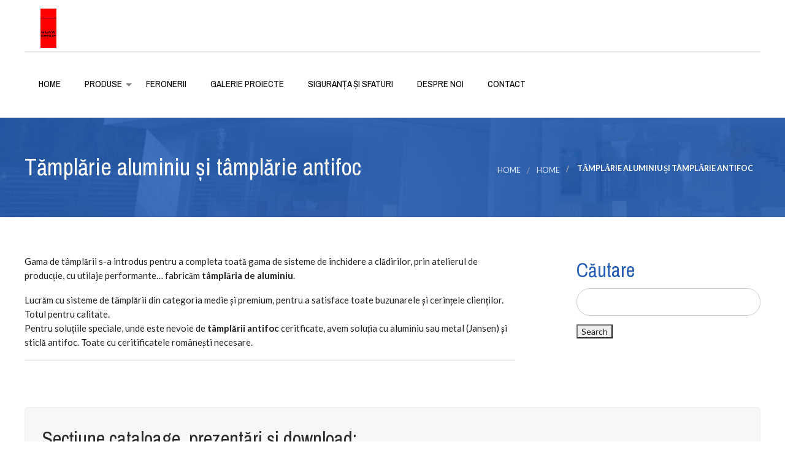

--- FILE ---
content_type: text/html; charset=UTF-8
request_url: https://www.glawgroup.com/homepage/usi-lemn-metal-antifoc-tamplarie-aluminiu/tamplarie-aluminiu-si-tamplarie-antifoc/
body_size: 10528
content:
<!doctype html>

<!--[if IE 9]>
<html class="lt-ie10" lang="en"> <![endif]-->

<html class="no-js"  lang="en-US" >

<head>

  <meta charset="UTF-8">

  <meta name="viewport" content="width=device-width, initial-scale=1.0"/>

  
  <title>Tămplărie aluminiu și tâmplărie antifoc &#8211; GlawGroup.com</title>
<meta name='robots' content='max-image-preview:large' />
<link rel='dns-prefetch' href='//maps.googleapis.com' />
<link rel='dns-prefetch' href='//fonts.googleapis.com' />
<link rel='dns-prefetch' href='//s.w.org' />
<link rel="alternate" type="application/rss+xml" title="GlawGroup.com &raquo; Feed" href="https://www.glawgroup.com/feed/" />
<link rel="alternate" type="application/rss+xml" title="GlawGroup.com &raquo; Comments Feed" href="https://www.glawgroup.com/comments/feed/" />
<script type="text/javascript">
window._wpemojiSettings = {"baseUrl":"https:\/\/s.w.org\/images\/core\/emoji\/13.1.0\/72x72\/","ext":".png","svgUrl":"https:\/\/s.w.org\/images\/core\/emoji\/13.1.0\/svg\/","svgExt":".svg","source":{"concatemoji":"https:\/\/www.glawgroup.com\/wp-includes\/js\/wp-emoji-release.min.js?ver=5.9.12"}};
/*! This file is auto-generated */
!function(e,a,t){var n,r,o,i=a.createElement("canvas"),p=i.getContext&&i.getContext("2d");function s(e,t){var a=String.fromCharCode;p.clearRect(0,0,i.width,i.height),p.fillText(a.apply(this,e),0,0);e=i.toDataURL();return p.clearRect(0,0,i.width,i.height),p.fillText(a.apply(this,t),0,0),e===i.toDataURL()}function c(e){var t=a.createElement("script");t.src=e,t.defer=t.type="text/javascript",a.getElementsByTagName("head")[0].appendChild(t)}for(o=Array("flag","emoji"),t.supports={everything:!0,everythingExceptFlag:!0},r=0;r<o.length;r++)t.supports[o[r]]=function(e){if(!p||!p.fillText)return!1;switch(p.textBaseline="top",p.font="600 32px Arial",e){case"flag":return s([127987,65039,8205,9895,65039],[127987,65039,8203,9895,65039])?!1:!s([55356,56826,55356,56819],[55356,56826,8203,55356,56819])&&!s([55356,57332,56128,56423,56128,56418,56128,56421,56128,56430,56128,56423,56128,56447],[55356,57332,8203,56128,56423,8203,56128,56418,8203,56128,56421,8203,56128,56430,8203,56128,56423,8203,56128,56447]);case"emoji":return!s([10084,65039,8205,55357,56613],[10084,65039,8203,55357,56613])}return!1}(o[r]),t.supports.everything=t.supports.everything&&t.supports[o[r]],"flag"!==o[r]&&(t.supports.everythingExceptFlag=t.supports.everythingExceptFlag&&t.supports[o[r]]);t.supports.everythingExceptFlag=t.supports.everythingExceptFlag&&!t.supports.flag,t.DOMReady=!1,t.readyCallback=function(){t.DOMReady=!0},t.supports.everything||(n=function(){t.readyCallback()},a.addEventListener?(a.addEventListener("DOMContentLoaded",n,!1),e.addEventListener("load",n,!1)):(e.attachEvent("onload",n),a.attachEvent("onreadystatechange",function(){"complete"===a.readyState&&t.readyCallback()})),(n=t.source||{}).concatemoji?c(n.concatemoji):n.wpemoji&&n.twemoji&&(c(n.twemoji),c(n.wpemoji)))}(window,document,window._wpemojiSettings);
</script>
<style type="text/css">
img.wp-smiley,
img.emoji {
	display: inline !important;
	border: none !important;
	box-shadow: none !important;
	height: 1em !important;
	width: 1em !important;
	margin: 0 0.07em !important;
	vertical-align: -0.1em !important;
	background: none !important;
	padding: 0 !important;
}
</style>
	<link rel='stylesheet' id='wp-block-library-css'  href='https://www.glawgroup.com/wp-includes/css/dist/block-library/style.min.css?ver=5.9.12' type='text/css' media='all' />
<style id='global-styles-inline-css' type='text/css'>
body{--wp--preset--color--black: #000000;--wp--preset--color--cyan-bluish-gray: #abb8c3;--wp--preset--color--white: #ffffff;--wp--preset--color--pale-pink: #f78da7;--wp--preset--color--vivid-red: #cf2e2e;--wp--preset--color--luminous-vivid-orange: #ff6900;--wp--preset--color--luminous-vivid-amber: #fcb900;--wp--preset--color--light-green-cyan: #7bdcb5;--wp--preset--color--vivid-green-cyan: #00d084;--wp--preset--color--pale-cyan-blue: #8ed1fc;--wp--preset--color--vivid-cyan-blue: #0693e3;--wp--preset--color--vivid-purple: #9b51e0;--wp--preset--gradient--vivid-cyan-blue-to-vivid-purple: linear-gradient(135deg,rgba(6,147,227,1) 0%,rgb(155,81,224) 100%);--wp--preset--gradient--light-green-cyan-to-vivid-green-cyan: linear-gradient(135deg,rgb(122,220,180) 0%,rgb(0,208,130) 100%);--wp--preset--gradient--luminous-vivid-amber-to-luminous-vivid-orange: linear-gradient(135deg,rgba(252,185,0,1) 0%,rgba(255,105,0,1) 100%);--wp--preset--gradient--luminous-vivid-orange-to-vivid-red: linear-gradient(135deg,rgba(255,105,0,1) 0%,rgb(207,46,46) 100%);--wp--preset--gradient--very-light-gray-to-cyan-bluish-gray: linear-gradient(135deg,rgb(238,238,238) 0%,rgb(169,184,195) 100%);--wp--preset--gradient--cool-to-warm-spectrum: linear-gradient(135deg,rgb(74,234,220) 0%,rgb(151,120,209) 20%,rgb(207,42,186) 40%,rgb(238,44,130) 60%,rgb(251,105,98) 80%,rgb(254,248,76) 100%);--wp--preset--gradient--blush-light-purple: linear-gradient(135deg,rgb(255,206,236) 0%,rgb(152,150,240) 100%);--wp--preset--gradient--blush-bordeaux: linear-gradient(135deg,rgb(254,205,165) 0%,rgb(254,45,45) 50%,rgb(107,0,62) 100%);--wp--preset--gradient--luminous-dusk: linear-gradient(135deg,rgb(255,203,112) 0%,rgb(199,81,192) 50%,rgb(65,88,208) 100%);--wp--preset--gradient--pale-ocean: linear-gradient(135deg,rgb(255,245,203) 0%,rgb(182,227,212) 50%,rgb(51,167,181) 100%);--wp--preset--gradient--electric-grass: linear-gradient(135deg,rgb(202,248,128) 0%,rgb(113,206,126) 100%);--wp--preset--gradient--midnight: linear-gradient(135deg,rgb(2,3,129) 0%,rgb(40,116,252) 100%);--wp--preset--duotone--dark-grayscale: url('#wp-duotone-dark-grayscale');--wp--preset--duotone--grayscale: url('#wp-duotone-grayscale');--wp--preset--duotone--purple-yellow: url('#wp-duotone-purple-yellow');--wp--preset--duotone--blue-red: url('#wp-duotone-blue-red');--wp--preset--duotone--midnight: url('#wp-duotone-midnight');--wp--preset--duotone--magenta-yellow: url('#wp-duotone-magenta-yellow');--wp--preset--duotone--purple-green: url('#wp-duotone-purple-green');--wp--preset--duotone--blue-orange: url('#wp-duotone-blue-orange');--wp--preset--font-size--small: 13px;--wp--preset--font-size--medium: 20px;--wp--preset--font-size--large: 36px;--wp--preset--font-size--x-large: 42px;}.has-black-color{color: var(--wp--preset--color--black) !important;}.has-cyan-bluish-gray-color{color: var(--wp--preset--color--cyan-bluish-gray) !important;}.has-white-color{color: var(--wp--preset--color--white) !important;}.has-pale-pink-color{color: var(--wp--preset--color--pale-pink) !important;}.has-vivid-red-color{color: var(--wp--preset--color--vivid-red) !important;}.has-luminous-vivid-orange-color{color: var(--wp--preset--color--luminous-vivid-orange) !important;}.has-luminous-vivid-amber-color{color: var(--wp--preset--color--luminous-vivid-amber) !important;}.has-light-green-cyan-color{color: var(--wp--preset--color--light-green-cyan) !important;}.has-vivid-green-cyan-color{color: var(--wp--preset--color--vivid-green-cyan) !important;}.has-pale-cyan-blue-color{color: var(--wp--preset--color--pale-cyan-blue) !important;}.has-vivid-cyan-blue-color{color: var(--wp--preset--color--vivid-cyan-blue) !important;}.has-vivid-purple-color{color: var(--wp--preset--color--vivid-purple) !important;}.has-black-background-color{background-color: var(--wp--preset--color--black) !important;}.has-cyan-bluish-gray-background-color{background-color: var(--wp--preset--color--cyan-bluish-gray) !important;}.has-white-background-color{background-color: var(--wp--preset--color--white) !important;}.has-pale-pink-background-color{background-color: var(--wp--preset--color--pale-pink) !important;}.has-vivid-red-background-color{background-color: var(--wp--preset--color--vivid-red) !important;}.has-luminous-vivid-orange-background-color{background-color: var(--wp--preset--color--luminous-vivid-orange) !important;}.has-luminous-vivid-amber-background-color{background-color: var(--wp--preset--color--luminous-vivid-amber) !important;}.has-light-green-cyan-background-color{background-color: var(--wp--preset--color--light-green-cyan) !important;}.has-vivid-green-cyan-background-color{background-color: var(--wp--preset--color--vivid-green-cyan) !important;}.has-pale-cyan-blue-background-color{background-color: var(--wp--preset--color--pale-cyan-blue) !important;}.has-vivid-cyan-blue-background-color{background-color: var(--wp--preset--color--vivid-cyan-blue) !important;}.has-vivid-purple-background-color{background-color: var(--wp--preset--color--vivid-purple) !important;}.has-black-border-color{border-color: var(--wp--preset--color--black) !important;}.has-cyan-bluish-gray-border-color{border-color: var(--wp--preset--color--cyan-bluish-gray) !important;}.has-white-border-color{border-color: var(--wp--preset--color--white) !important;}.has-pale-pink-border-color{border-color: var(--wp--preset--color--pale-pink) !important;}.has-vivid-red-border-color{border-color: var(--wp--preset--color--vivid-red) !important;}.has-luminous-vivid-orange-border-color{border-color: var(--wp--preset--color--luminous-vivid-orange) !important;}.has-luminous-vivid-amber-border-color{border-color: var(--wp--preset--color--luminous-vivid-amber) !important;}.has-light-green-cyan-border-color{border-color: var(--wp--preset--color--light-green-cyan) !important;}.has-vivid-green-cyan-border-color{border-color: var(--wp--preset--color--vivid-green-cyan) !important;}.has-pale-cyan-blue-border-color{border-color: var(--wp--preset--color--pale-cyan-blue) !important;}.has-vivid-cyan-blue-border-color{border-color: var(--wp--preset--color--vivid-cyan-blue) !important;}.has-vivid-purple-border-color{border-color: var(--wp--preset--color--vivid-purple) !important;}.has-vivid-cyan-blue-to-vivid-purple-gradient-background{background: var(--wp--preset--gradient--vivid-cyan-blue-to-vivid-purple) !important;}.has-light-green-cyan-to-vivid-green-cyan-gradient-background{background: var(--wp--preset--gradient--light-green-cyan-to-vivid-green-cyan) !important;}.has-luminous-vivid-amber-to-luminous-vivid-orange-gradient-background{background: var(--wp--preset--gradient--luminous-vivid-amber-to-luminous-vivid-orange) !important;}.has-luminous-vivid-orange-to-vivid-red-gradient-background{background: var(--wp--preset--gradient--luminous-vivid-orange-to-vivid-red) !important;}.has-very-light-gray-to-cyan-bluish-gray-gradient-background{background: var(--wp--preset--gradient--very-light-gray-to-cyan-bluish-gray) !important;}.has-cool-to-warm-spectrum-gradient-background{background: var(--wp--preset--gradient--cool-to-warm-spectrum) !important;}.has-blush-light-purple-gradient-background{background: var(--wp--preset--gradient--blush-light-purple) !important;}.has-blush-bordeaux-gradient-background{background: var(--wp--preset--gradient--blush-bordeaux) !important;}.has-luminous-dusk-gradient-background{background: var(--wp--preset--gradient--luminous-dusk) !important;}.has-pale-ocean-gradient-background{background: var(--wp--preset--gradient--pale-ocean) !important;}.has-electric-grass-gradient-background{background: var(--wp--preset--gradient--electric-grass) !important;}.has-midnight-gradient-background{background: var(--wp--preset--gradient--midnight) !important;}.has-small-font-size{font-size: var(--wp--preset--font-size--small) !important;}.has-medium-font-size{font-size: var(--wp--preset--font-size--medium) !important;}.has-large-font-size{font-size: var(--wp--preset--font-size--large) !important;}.has-x-large-font-size{font-size: var(--wp--preset--font-size--x-large) !important;}
</style>
<link rel='stylesheet' id='contact-form-7-css'  href='https://www.glawgroup.com/wp-content/plugins/contact-form-7/includes/css/styles.css?ver=5.5.6' type='text/css' media='all' />
<link rel='stylesheet' id='rs-plugin-settings-css'  href='https://www.glawgroup.com/wp-content/plugins/revslider/public/assets/css/settings.css?ver=5.4.3' type='text/css' media='all' />
<style id='rs-plugin-settings-inline-css' type='text/css'>
#rs-demo-id {}
</style>
<link rel='stylesheet' id='doors_body_google_fonts-css'  href='https://fonts.googleapis.com/css?family=Archivo+Narrow%3A400%2C700%7CLato%3A400%2C700&#038;ver=5.9.12' type='text/css' media='all' />
<link rel='stylesheet' id='doors_header_google_fonts-css'  href='//fonts.googleapis.com/css?family=Archivo+Narrow%3A700%26subset%3Dlatin&#038;ver=1.0.0' type='text/css' media='all' />
<link rel='stylesheet' id='animation-custom-css'  href='https://www.glawgroup.com/wp-content/themes/doors/css/animate-custom.css?ver=5.9.12' type='text/css' media='all' />
<link rel='stylesheet' id='doors_app-css'  href='https://www.glawgroup.com/wp-content/themes/doors/css/app.css?ver=5.9.12' type='text/css' media='all' />
<link rel='stylesheet' id='component-css'  href='https://www.glawgroup.com/wp-content/themes/doors/css/vendor/component.css?ver=5.9.12' type='text/css' media='all' />
<link rel='stylesheet' id='doors_style-css'  href='https://www.glawgroup.com/wp-content/themes/doors/style.css?ver=5.9.12' type='text/css' media='all' />
<link rel='stylesheet' id='doors_owlcarousel-css'  href='https://www.glawgroup.com/wp-content/themes/doors/css/owl.carousel.css?ver=5.9.12' type='text/css' media='all' />
<link rel='stylesheet' id='woocommerce-css'  href='https://www.glawgroup.com/wp-content/themes/doors/css/woocommerce.css?ver=5.9.12' type='text/css' media='all' />
<link rel='stylesheet' id='mediaelementplayer-css'  href='https://www.glawgroup.com/wp-content/themes/doors/css/mediaelementplayer.css?ver=5.9.12' type='text/css' media='all' />
<link rel='stylesheet' id='font-awesome-css'  href='https://www.glawgroup.com/wp-content/plugins/js_composer/assets/lib/bower/font-awesome/css/font-awesome.min.css?ver=5.1.1' type='text/css' media='all' />
<link rel='stylesheet' id='doors_custom-line-css'  href='https://www.glawgroup.com/wp-content/themes/doors/style.css?ver=5.9.12' type='text/css' media='all' />
<link rel='stylesheet' id='doors_custom_styler-css'  href='https://www.glawgroup.com/wp-content/themes/doors/css/custom_styler.css?ver=5.9.12' type='text/css' media='all' />
<style id='doors_custom_styler-inline-css' type='text/css'>
.l-footer-columns { background-color: #8c8c8c}.l-footer-columns, .l-footer-columns .block-title , .l-footer-columns ul li a { color: #ededed}.l-footer { background-color: ; color: ;}
	  .contain-to-grid .top-bar .text-right  {
			background : ;
		}
	 
	  .contain-to-grid .top-bar .text-right .address_bar .bar .address, 
	  .contain-to-grid .top-bar .text-right .address_bar .bar .text_add, 
	  .contain-to-grid .top-bar .text-right .address_bar .address_icon i {
			color : ;
		}
		
 							body {
 								background : ;
 							}
 			body, body p {
          font-family: 'lato';
          font-weight :;
        }h1, h2, h3, h4, h5, h6, .menu-list a {
          font-family :'Archivo Narrow';
          font-weight :400;
          font-style :'normal';
          font-size :'14px';
        }.top-bar-section ul.menu > li > a:not(.button) {
            font-family : 'Archivo Narrow';
            font-weight : 400;
			font-style : 'normal';
    	    font-size :'14px';
          }

		.primary-color_bg, .square-img > a:before,
		.boxes .box > a:before, .boxes .box .flipper a:before,

		.doors_onepost .title-block span, .one_post_box .box_image .titel_icon .box_icon,
		.one_post_box .more, .boxes .box-container > a:before,
		.boxes .box-container .flipper a:before,
		.boxes.small.layout-5 .box-icon, .boxes.small.layout-5-inverse .box-icon,
		.boxes.small.layout-6 .box-icon i.fa, .carousel_blog span.tag a,
		.wd-carousel-container .carousel-icon i, .search_box input[type='submit'],
		table thead, table tfoot, .block-block-17, .row.call-action, .blog-info,
		button.dark:hover, button.dark:focus, .button.dark:hover, .button.dark:focus,
		span.wpb_button:hover, span.wpb_button:focus,.sidebar #searchsubmit,
		.woocommerce .widget_price_filter .ui-slider .ui-slider-range,
		.woocommerce-page .widget_price_filter .ui-slider .ui-slider-range,
		.products .product .button,
		.woocommerce #content input.button.alt, .woocommerce #respond input#submit.alt, .woocommerce a.button.alt,
		.woocommerce button.button.alt, .woocommerce input.button.alt, .woocommerce-page #content input.button.alt,
		.woocommerce-page #respond input#submit.alt, .woocommerce-page a.button.alt,
		.woocommerce-page button.button.alt, .woocommerce-page input.button.alt,
		.woocommerce #content input.button:hover, .woocommerce #respond input#submit:hover,
		.woocommerce a.button:hover, .woocommerce button.button:hover,
		.woocommerce input.button:hover, .woocommerce-page #content input.button:hover,
		.woocommerce-page #respond input#submit:hover, .woocommerce-page a.button:hover,
		.woocommerce-page button.button:hover, .woocommerce-page input.button:hover,
		.woocommerce span.onsale, .woocommerce-page span.onsale,
		.woocommerce-page button.button, .widget_product_search #searchsubmit, .widget_product_search #searchsubmit:hover,
		.sidebar #searchsubmit, .l-footer-columns #searchsubmit,.page-numbers.current,.post-password-form input[type='submit'],
		.page-links a:hover, .request-quote.right, input.wpcf7-submit, div.vc_tta-color-grey.vc_tta-style-classic .vc_tta-panel.vc_active .vc_tta-panel-heading,
		div.vc_tta-color-grey.vc_tta-style-classic .vc_tta-tab.vc_active > a, .sidebar-left,
		.blog-post .sticky .blog-info, .team-member-slider .owl-dots .owl-dot.active span, .team-member-slider .owl-theme .owl-dots .owl-dot:hover span,
		.team-member-carousel .owl-dots .owl-dot.active span, .team-member-carousel .owl-theme .owl-dots .owl-dot:hover span,
		#comments ul.commentlist li.comment section.comment .comment-reply-link, #comments ol.commentlist li.comment section.comment .comment-reply-link
		  {
						background :		rgba(38,95,180,1);
		}

		.blog-post .sticky .blog-info {
			background: rgba(38,95,180,1) repeating-linear-gradient(-55deg, rgba(0, 0, 0, 0.3), rgba(0, 0, 0, 0.3) 10px, rgba(0, 0, 0, 0) 10px, rgba(0, 0, 0, 0) 20px) repeat scroll 0 0;
		}

		.sidebar #s:active,
    .sidebar #s:focus, .boxes.layout-3 .box-icon, div.vc_tta-color-grey.vc_tta-style-classic .vc_tta-panel.vc_active .vc_tta-panel-heading,
    div.vc_tta-color-grey.vc_tta-style-classic .vc_tta-tab.vc_active > a {
      border-color :    rgba(38,95,180,1);
    }
    div.vc_tta-color-grey.vc_tta-style-classic .vc_tta-tab > a {
      border-bottom-color :    rgba(38,95,180,1);
    }
     .wd-image-text h4:after, .wd-title-element:after {
     background-color :     !important;
     }
    .blog-info .arrow {
      border-color: transparent rgba(38,95,180,1);
		}

		.primary-color_color, h1, h2, h3, h4, h5, h6, .layout-4 .box-container h3.box-title-4, .wd-title-element, .wd-image-text h4, a, a:focus, a.active, a:active, a:hover,section.corporate .menu-item a i,
		 .box-container:hover .box-title, .blog-posts i, div.boxes.small.layout-3 .box-icon i {
				color : 	rgba(38,95,180,1) ;
		}
		 .boxes.small.layout-3 .box-icon i,
		  div.boxes.small.layout-3:hover .box-icon i {
		   color: rgba(255,255,255,1);
		 }

		.blog-posts h2 a, .breadcrumbs > *, .breadcrumbs,  .woocommerce .woocommerce-breadcrumb, .woocommerce-page .woocommerce-breadcrumb {
			color : 
		}
		button, .button, button:hover, button:focus, .button:hover, .button:focus, .products .product:hover .button,
		.woocommerce-product-search > input[type='submit'] {
			background-color : 
		}
		.request-quote.right{
		  color : 	rgba(38,95,180,1) ;
		}

		.corporate-layout .top-bar-section ul.menu > li > a,
		.creative-layout .top-bar-section ul li > a {
      color :    #000;
    }

    .contain-to-grid.sticky .top-bar-section .menu-menu-container ul  {
			background-color:#FFF;
		}

		.l-footer-columns, .l-footer-columns .block-title , .l-footer-columns ul li a {
			color: #ededed
		}

		.l-footer {
			background-color : 
		}

		.contain-to-grid.sticky.fixed , .top-bar , .corporate-layout .contain-to-grid.sticky, header.l-header,.corporate-layout .contain-to-grid {
			background-color : 
		}

		#spaces-main {
			background-color : 
		}
											.blog-info .arrow {
    									border-left-color:rgba(38,95,180,1) ;
												}
												.ui-accordion-header-active, .ui-tabs-active, .box-icon {
													border-top-color:rgba(38,95,180,1)
												}

												
</style>
<link rel='stylesheet' id='js_composer_front-css'  href='https://www.glawgroup.com/wp-content/plugins/js_composer/assets/css/js_composer.min.css?ver=5.1.1' type='text/css' media='all' />
<script type='text/javascript' src='https://www.glawgroup.com/wp-includes/js/jquery/jquery.min.js?ver=3.6.0' id='jquery-core-js'></script>
<script type='text/javascript' src='https://www.glawgroup.com/wp-includes/js/jquery/jquery-migrate.min.js?ver=3.3.2' id='jquery-migrate-js'></script>
<script type='text/javascript' src='https://www.glawgroup.com/wp-content/plugins/revslider/public/assets/js/jquery.themepunch.tools.min.js?ver=5.4.3' id='tp-tools-js'></script>
<script type='text/javascript' src='https://www.glawgroup.com/wp-content/plugins/revslider/public/assets/js/jquery.themepunch.revolution.min.js?ver=5.4.3' id='revmin-js'></script>
<script type='text/javascript' src='https://www.glawgroup.com/wp-content/themes/doors/js/plugins.js?ver=5.9.12' id='doors_plugins-js'></script>
<script type='text/javascript' src='https://www.glawgroup.com/wp-content/themes/doors/js/foundation/foundation.reveal.js?ver=5.9.12' id='foundation-reveal-js'></script>
<script type='text/javascript' src='https://www.glawgroup.com/wp-content/themes/doors/js/foundation/foundation.equalizer.js?ver=5.9.12' id='foundation-equalize-js'></script>
<script type='text/javascript' src='https://www.glawgroup.com/wp-content/themes/doors/js/shortcode/script-shortcodes.js?ver=5.9.12' id='doors_shortcodes-js-js'></script>
<script type='text/javascript' src='https://www.glawgroup.com/wp-content/themes/doors/js/wd_owlcarousel.js?ver=5.9.12' id='doors_wd_owlcarousel-js'></script>
<script type='text/javascript' src='https://www.glawgroup.com/wp-includes/js/hoverIntent.min.js?ver=1.10.2' id='hoverIntent-js'></script>
<script type='text/javascript' src='https://www.glawgroup.com/wp-content/themes/doors/js/scripts.js?ver=5.9.12' id='doors_scripts-js'></script>
<link rel="https://api.w.org/" href="https://www.glawgroup.com/wp-json/" /><link rel="alternate" type="application/json" href="https://www.glawgroup.com/wp-json/wp/v2/pages/3119" /><link rel="EditURI" type="application/rsd+xml" title="RSD" href="https://www.glawgroup.com/xmlrpc.php?rsd" />
<link rel="wlwmanifest" type="application/wlwmanifest+xml" href="https://www.glawgroup.com/wp-includes/wlwmanifest.xml" /> 
<meta name="generator" content="WordPress 5.9.12" />
<link rel="canonical" href="https://www.glawgroup.com/homepage/usi-lemn-metal-antifoc-tamplarie-aluminiu/tamplarie-aluminiu-si-tamplarie-antifoc/" />
<link rel='shortlink' href='https://www.glawgroup.com/?p=3119' />
<link rel="alternate" type="application/json+oembed" href="https://www.glawgroup.com/wp-json/oembed/1.0/embed?url=https%3A%2F%2Fwww.glawgroup.com%2Fhomepage%2Fusi-lemn-metal-antifoc-tamplarie-aluminiu%2Ftamplarie-aluminiu-si-tamplarie-antifoc%2F" />
<link rel="alternate" type="text/xml+oembed" href="https://www.glawgroup.com/wp-json/oembed/1.0/embed?url=https%3A%2F%2Fwww.glawgroup.com%2Fhomepage%2Fusi-lemn-metal-antifoc-tamplarie-aluminiu%2Ftamplarie-aluminiu-si-tamplarie-antifoc%2F&#038;format=xml" />
<meta name="generator" content="Powered by Visual Composer - drag and drop page builder for WordPress."/>
<!--[if lte IE 9]><link rel="stylesheet" type="text/css" href="https://www.glawgroup.com/wp-content/plugins/js_composer/assets/css/vc_lte_ie9.min.css" media="screen"><![endif]--><meta name="generator" content="Powered by Slider Revolution 5.4.3 - responsive, Mobile-Friendly Slider Plugin for WordPress with comfortable drag and drop interface." />
<script type="text/javascript">function setREVStartSize(e){
				try{ var i=jQuery(window).width(),t=9999,r=0,n=0,l=0,f=0,s=0,h=0;					
					if(e.responsiveLevels&&(jQuery.each(e.responsiveLevels,function(e,f){f>i&&(t=r=f,l=e),i>f&&f>r&&(r=f,n=e)}),t>r&&(l=n)),f=e.gridheight[l]||e.gridheight[0]||e.gridheight,s=e.gridwidth[l]||e.gridwidth[0]||e.gridwidth,h=i/s,h=h>1?1:h,f=Math.round(h*f),"fullscreen"==e.sliderLayout){var u=(e.c.width(),jQuery(window).height());if(void 0!=e.fullScreenOffsetContainer){var c=e.fullScreenOffsetContainer.split(",");if (c) jQuery.each(c,function(e,i){u=jQuery(i).length>0?u-jQuery(i).outerHeight(!0):u}),e.fullScreenOffset.split("%").length>1&&void 0!=e.fullScreenOffset&&e.fullScreenOffset.length>0?u-=jQuery(window).height()*parseInt(e.fullScreenOffset,0)/100:void 0!=e.fullScreenOffset&&e.fullScreenOffset.length>0&&(u-=parseInt(e.fullScreenOffset,0))}f=u}else void 0!=e.minHeight&&f<e.minHeight&&(f=e.minHeight);e.c.closest(".rev_slider_wrapper").css({height:f})					
				}catch(d){console.log("Failure at Presize of Slider:"+d)}
			};</script>
<noscript><style type="text/css"> .wpb_animate_when_almost_visible { opacity: 1; }</style></noscript>
</head>

<body data-rsssl=1 class="page-template-default page page-id-3119 page-child parent-pageid-2933 wpb-js-composer js-comp-ver-5.1.1 vc_responsive">


<!-- offcanvas start -->




    <div id="spaces-main" class="pt-perspective ">

      <section class="page-section home-page" id="page-content">

        <!--.l-header region -->

        <header class="l-header corporate-layout">

          
          <div class="contain-to-grid
                      sticky ">

            <nav class="top-bar" data-topbar>

              <ul class="title-area">

                <li class="name">

                  
                    
                      <h1><a href="https://www.glawgroup.com/" rel="home"
                             title="GlawGroup.com" class="active">
                          <img src="https://www.glawgroup.com/wp-content/uploads/2014/08/logo-glaw-2018.png"
                               alt="GlawGroup.com"/></a></h1>

                    
                  
                </li>

                
                  <li class="toggle-topbar menu-icon">

                    <a href="#"><span>Menu</span></a>

                  </li>

                
              </ul>


              <div class="larg-6 text-right">
                              </div>

              
              <section class="corporate top-bar-section">

                <div class="menu-menu-container"><ul id="menu-menu" class="menu left">
			<li id="menu-item-2644" class=" color-2">
			<a href="https://www.glawgroup.com/" class="has-icon"><i class="---- None ---- fa"></i> Home</a>
</li>

			<li id="menu-item-3176" class="has-dropdown not-click  color-3">
			<a href="https://www.glawgroup.com/homepage/produse/" class="has-icon"><i class="---- None ---- fa"></i> Produse</a>

			<ul class="sub-menu dropdown ">
	
	
			<li id="menu-item-2869" class=" color-3">
			<a href="https://www.glawgroup.com/homepage/sticle-inteligente/" class="has-icon"><i class="---- None ---- fa"></i> Sticle inteligente</a>
</li>
	
			<li id="menu-item-2876" class="has-dropdown not-click  color-3">
			<a href="https://www.glawgroup.com/homepage/produse-compartimentari/" class="has-icon"><i class="---- None ---- fa"></i> Compartimentări interioare</a>
	
			<ul class="sub-menu dropdown ">
	
		
			<li id="menu-item-3009" class=" color-3">
			<a href="https://www.glawgroup.com/homepage/produse-compartimentari/compartimentari-doubleglass/" class="has-icon"><i class="---- None ---- fa"></i> Compartimentări DoubleGlass</a>
</li>
		
			<li id="menu-item-3008" class=" color-3">
			<a href="https://www.glawgroup.com/homepage/produse-compartimentari/compartimentari-oneglass/" class="has-icon"><i class="---- None ---- fa"></i> Compartimentări OneGlass</a>
</li>
		
			<li id="menu-item-3007" class=" color-3">
			<a href="https://www.glawgroup.com/homepage/produse-compartimentari/compartimentari-fullglass/" class="has-icon"><i class="---- None ---- fa"></i> Compartimentări FullGlass</a>
</li>
		
			<li id="menu-item-4082" class=" color-3">
			<a href="https://www.glawgroup.com/compartimentari-speciale/" class="has-icon"><i class="---- None ---- fa"></i> Compartimentări speciale</a>
</li>
	

 </ul>

</li>
	
			<li id="menu-item-2943" class="has-dropdown not-click  color-3">
			<a href="https://www.glawgroup.com/homepage/balustrade-sticla/" class="has-icon"><i class="---- None ---- fa"></i> Balustrade sticlă</a>
	
			<ul class="sub-menu dropdown ">
	
		
			<li id="menu-item-3034" class=" color-3">
			<a href="https://www.glawgroup.com/homepage/balustrade-sticla/balustrade-curbe-si-speciale/" class="has-icon"><i class="---- None ---- fa"></i> Balustrade curbe și speciale</a>
</li>
		
			<li id="menu-item-3033" class=" color-3">
			<a href="https://www.glawgroup.com/homepage/balustrade-sticla/balustrade-in-sina/" class="has-icon"><i class="---- None ---- fa"></i> Balustrade sticlă în șină</a>
</li>
		
			<li id="menu-item-3032" class=" color-3">
			<a href="https://www.glawgroup.com/homepage/balustrade-sticla/balustrade-sticla-cu-prinderi-punctuale/" class="has-icon"><i class="---- None ---- fa"></i> Balustrade sticlă cu prinderi punctuale</a>
</li>
		
			<li id="menu-item-3031" class=" color-3">
			<a href="https://www.glawgroup.com/homepage/balustrade-sticla/balustrade-sticla-cu-inox/" class="has-icon"><i class="---- None ---- fa"></i> Balustrade sticlă cu inox și lemn</a>
</li>
	

 </ul>

</li>
	
			<li id="menu-item-2972" class="has-dropdown not-click  color-3">
			<a href="https://www.glawgroup.com/homepage/copertine-si-pardoseli-sticla/" class="has-icon"><i class="---- None ---- fa"></i> Copertine și pardoseli sticlă</a>
	
			<ul class="sub-menu dropdown ">
	
		
			<li id="menu-item-3043" class=" color-3">
			<a href="https://www.glawgroup.com/homepage/copertine-si-pardoseli-sticla/copertine-sticla/" class="has-icon"><i class="---- None ---- fa"></i> Copertine sticlă</a>
</li>
		
			<li id="menu-item-3042" class=" color-3">
			<a href="https://www.glawgroup.com/homepage/copertine-si-pardoseli-sticla/pardoseli-podele-si-trepte-de-sticla/" class="has-icon"><i class="---- None ---- fa"></i> Pardoseli, podele și trepte de sticlă</a>
</li>
	

 </ul>

</li>
	
			<li id="menu-item-2973" class="has-dropdown not-click  color-3">
			<a href="https://www.glawgroup.com/homepage/pereti-mobili/" class="has-icon"><i class="---- None ---- fa"></i> Pereți mobili și închideri terase</a>
	
			<ul class="sub-menu dropdown ">
	
		
			<li id="menu-item-3060" class=" color-3">
			<a href="https://www.glawgroup.com/homepage/pereti-mobili/pereti-mobili-fonoizolanti/" class="has-icon"><i class="---- None ---- fa"></i> Pereți mobili fonoizolanți</a>
</li>
		
			<li id="menu-item-3059" class=" color-3">
			<a href="https://www.glawgroup.com/homepage/pereti-mobili/pereti-mobili-de-sticla/" class="has-icon"><i class="---- None ---- fa"></i> Pereți mobili de sticlă</a>
</li>
		
			<li id="menu-item-3058" class=" color-3">
			<a href="https://www.glawgroup.com/homepage/pereti-mobili/sisteme-mobile-balcoane-si-terase/" class="has-icon"><i class="---- None ---- fa"></i> Închideri terase și balcoane</a>
</li>
	

 </ul>

</li>
	
			<li id="menu-item-2974" class="has-dropdown not-click  color-3">
			<a href="https://www.glawgroup.com/homepage/usi-de-sticla/" class="has-icon"><i class="---- None ---- fa"></i> Uși de sticlă</a>
	
			<ul class="sub-menu dropdown ">
	
		
			<li id="menu-item-3072" class=" color-3">
			<a href="https://www.glawgroup.com/homepage/usi-de-sticla/alte-tipuri-usi-de-sticla/" class="has-icon"><i class="---- None ---- fa"></i> Uși de sticlă speciale</a>
</li>
		
			<li id="menu-item-3075" class=" color-3">
			<a href="https://www.glawgroup.com/homepage/usi-de-sticla/usi-de-sticla-batante/" class="has-icon"><i class="---- None ---- fa"></i> Uși de sticlă batante</a>
</li>
		
			<li id="menu-item-3074" class=" color-3">
			<a href="https://www.glawgroup.com/homepage/usi-de-sticla/usi-de-sticla-cu-toc/" class="has-icon"><i class="---- None ---- fa"></i> Uși de sticlă cu toc</a>
</li>
		
			<li id="menu-item-3073" class=" color-3">
			<a href="https://www.glawgroup.com/homepage/usi-de-sticla/usi-de-sticla-glisante/" class="has-icon"><i class="---- None ---- fa"></i> Uși de sticlă glisante</a>
</li>
	

 </ul>

</li>
	
			<li id="menu-item-3217" class="has-dropdown not-click  color-3">
			<a href="https://www.glawgroup.com/homepage/usi-rotative-si-automate/" class="has-icon"><i class="---- None ---- fa"></i> Uși rotative și automate</a>
	
			<ul class="sub-menu dropdown ">
	
		
			<li id="menu-item-3216" class=" color-3">
			<a href="https://www.glawgroup.com/homepage/usi-rotative/" class="has-icon"><i class="---- None ---- fa"></i> Uși rotative</a>
</li>
		
			<li id="menu-item-3215" class=" color-3">
			<a href="https://www.glawgroup.com/homepage/3211-2/" class="has-icon"><i class="---- None ---- fa"></i> Uși automate</a>
</li>
	

 </ul>

</li>
	
			<li id="menu-item-2971" class="has-dropdown not-click  color-3">
			<a href="https://www.glawgroup.com/homepage/cabine-de-dus-si-placari-sticla/" class="has-icon"><i class="---- None ---- fa"></i> Cabine de duș și wc, placări și mobilă sticlă</a>
	
			<ul class="sub-menu dropdown ">
	
		
			<li id="menu-item-3126" class=" color-3">
			<a href="https://www.glawgroup.com/homepage/cabine-de-dus-si-placari-sticla/cabine-dus-si-paravane-dus/" class="has-icon"><i class="---- None ---- fa"></i> Cabine duș și paravane duș</a>
</li>
		
			<li id="menu-item-3125" class=" color-3">
			<a href="https://www.glawgroup.com/homepage/cabine-de-dus-si-placari-sticla/compartimentari-de-sticla-pt-wcuri/" class="has-icon"><i class="---- None ---- fa"></i> Compartimentări de sticlă pt. WCuri</a>
</li>
		
			<li id="menu-item-3124" class=" color-3">
			<a href="https://www.glawgroup.com/homepage/cabine-de-dus-si-placari-sticla/placari-sticla-si-placari-oglinda/" class="has-icon"><i class="---- None ---- fa"></i> Placări sticlă, placări oglindă, mobilă sticlă</a>
</li>
	

 </ul>

</li>
	
			<li id="menu-item-2975" class="has-dropdown not-click  color-3">
			<a href="https://www.glawgroup.com/homepage/usi-lemn-metal-antifoc-tamplarie-aluminiu/" class="has-icon"><i class="---- None ---- fa"></i> Uși lemn, metal, antifoc, tămplărie aluminiu</a>
	
			<ul class="sub-menu dropdown ">
	
		
			<li id="menu-item-3123" class=" color-3">
			<a href="https://www.glawgroup.com/homepage/usi-lemn-metal-antifoc-tamplarie-aluminiu/usi-lemn-metal-antifoc/" class="has-icon"><i class="---- None ---- fa"></i> Uși lemn, metal, antifoc</a>
</li>
		
			<li id="menu-item-3122" class=" color-3">
			<a href="https://www.glawgroup.com/homepage/usi-lemn-metal-antifoc-tamplarie-aluminiu/tamplarie-aluminiu-si-tamplarie-antifoc/" class="has-icon"><i class="---- None ---- fa"></i> Tămplărie aluminiu și tâmplărie antifoc</a>
</li>
	

 </ul>

</li>


 </ul>

</li>

			<li id="menu-item-2665" class=" color-4">
			<a href="https://www.glawgroup.com/portfolio-sadie-style/" class="has-icon"><i class="---- None ---- fa"></i> Feronerii</a>
</li>

			<li id="menu-item-2647" class=" color-5">
			<a href="https://www.glawgroup.com/?page_id=18" class="has-icon"><i class="---- None ---- fa"></i> Galerie proiecte</a>
</li>

			<li id="menu-item-2654" class=" color-6">
			<a href="https://www.glawgroup.com/safety/" class="has-icon"><i class="---- None ---- fa"></i> Siguranța și sfaturi</a>
</li>

			<li id="menu-item-2646" class=" color-7">
			<a href="https://www.glawgroup.com/about-2/" class="has-icon"><i class="---- None ---- fa"></i> Despre noi</a>
</li>

			<li id="menu-item-2648" class=" color-8">
			<a href="https://www.glawgroup.com/contact/" class="has-icon"><i class="---- None ---- fa"></i> Contact</a>
</li>
</ul></div>
                  <div class="request-quote right" style = "display: none">

                    <a href="https://www.glawgroup.com/wp-content/themes/doors/contact/" class="has-icon"></a>

                  </div>

                
              </section>

            </nav>

          </div>

          <!--/.top-Menu -->

        </header>		  <section class="titlebar ">
			  <div class="row">
				  <div class="right">
					  <ul class="breadcrumbs"><li><a href="https://www.glawgroup.com/">Home</a></li><li><a href="https://www.glawgroup.com/" title="Home">Home</a></li> <strong title="Tămplărie aluminiu și tâmplărie antifoc"> Tămplărie aluminiu și tâmplărie antifoc</strong></ul>				  </div>
				  <div>
					  <h1 id="page-title" class="title text-left">Tămplărie aluminiu și tâmplărie antifoc</h1>
				  </div>
			  </div>
		  </section>
    
  <!-- content  -->
	<main class="l-main">
		<div class="main row">	
		      
  			<article>
  				<div class="body field">
  					<div class="vc_row wpb_row vc_row-fluid" style="color: ;}" ><div class="wpb_column vc_column_container vc_col-sm-8" data-equalizer-watch><div class="wpb_wrapper">
	<div class="wpb_text_column wpb_content_element " >
		<div class="wpb_wrapper">
			<div class="default-text-block">
<p>Gama de tâmplării s-a introdus pentru a completa toată gama de sisteme de închidere a clădirilor, prin atelierul de producție, cu utilaje performante&#8230; fabricăm <strong>tâmplăria de aluminiu</strong>.</p>
<p>Lucrăm cu sisteme de tâmplării din categoria medie și premium, pentru a satisface toate buzunarele și cerințele clienților. Totul pentru calitate.</p>
</div>
<p>Pentru soluțiile speciale, unde este nevoie de <strong>tâmplării antifoc</strong> ceritficate, avem soluția cu aluminiu sau metal (Jansen) și sticlă antifoc. Toate cu ceritificatele românești necesare.</p>
<div class="default-text-block">
<hr />
<p>&nbsp;</p>
</div>

		</div>
	</div>
</div></div><div class="wpb_column vc_column_container vc_col-sm-1" data-equalizer-watch><div class="wpb_wrapper"></div></div><div class="wpb_column vc_column_container vc_col-sm-3" data-equalizer-watch><div class="wpb_wrapper"><div  class="vc_wp_search wpb_content_element"><div class="widget widget_search"><h2 class="widgettitle">Căutare</h2>
<form action="https://www.glawgroup.com/" class="searchform" id="searchform" method="get" role="search">
	<div>
		<input class="bacha" type="text" id="s" name="s" value="">
		<input type="submit" value="Search" id="searchsubmit">
	</div>
</form>


</div></div></div></div></div><div class="vc_row wpb_row vc_row-fluid" style="color: ;}" ><div class="wpb_column vc_column_container vc_col-sm-12" data-equalizer-watch><div class="wpb_wrapper"><section class="vc_cta3-container" >
	<div class="vc_general vc_cta3 vc_cta3-style-classic vc_cta3-shape-rounded vc_cta3-align-left vc_cta3-color-black vc_cta3-icon-size-md">
						<div class="vc_cta3_content-container">
									<div class="vc_cta3-content">
				<header class="vc_cta3-content-header">
					<h2>Secțiune cataloage, prezentări și download:</h2>									</header>
				<p>În această secțiune puteți vizualiza prezentări, broșuri de prezentare, cataloage tehnice ale  sistemelor de feronerii și accesorii folosite pentru tipul de lucrări realizate la acest capitol, dar puteți verifica și prelucrările pentru sticlă ale anumitor feronerii. Unele cataloage sunt ale producătorilor de sisteme și feronerii.</p>
<p>Cataloagele în format PDF pot fi vizualizate și descărcate mai jos:</p>
<p><a href="https://www.glawgroup.com/wp-content/uploads/2018/11/catalog-scurt-prezentare-GLAW-GROUP-2018.pdf">catalog scurt prezentare GLAW GROUP 2018</a></p>
			</div>
								</div>
					</div>
</section>

</div></div></div><div class="vc_row wpb_row vc_row-fluid" style="color: ;}" data-equalizer><div class="wpb_column vc_column_container vc_col-sm-12" data-equalizer-watch><div class="wpb_wrapper"><div class="wpb_gallery wpb_content_element vc_clearfix" ><div class="wpb_wrapper"><h2 class="wpb_heading wpb_gallery_heading">Galerie poze</h2><div class="wpb_gallery_slides wpb_image_grid" data-interval="3"><ul class="wpb_image_grid_ul"><li class="isotope-item"><a class="prettyphoto" href="https://www.glawgroup.com/wp-content/uploads/2018/12/IMG_9092-1-1024x768.jpg" data-rel="prettyPhoto[rel-3119-1498622742]"><img class="" src="https://www.glawgroup.com/wp-content/uploads/2018/12/IMG_9092-1-180x100.jpg" width="180" height="100" alt="IMG_9092" title="IMG_9092" /></a></li><li class="isotope-item"><a class="prettyphoto" href="https://www.glawgroup.com/wp-content/uploads/2018/12/IMG_9107-1-1024x720.jpg" data-rel="prettyPhoto[rel-3119-1498622742]"><img class="" src="https://www.glawgroup.com/wp-content/uploads/2018/12/IMG_9107-1-180x100.jpg" width="180" height="100" alt="IMG_9107" title="IMG_9107" /></a></li><li class="isotope-item"><a class="prettyphoto" href="https://www.glawgroup.com/wp-content/uploads/2018/12/IMG_9591-1-768x1024.jpg" data-rel="prettyPhoto[rel-3119-1498622742]"><img class="" src="https://www.glawgroup.com/wp-content/uploads/2018/12/IMG_9591-1-180x100.jpg" width="180" height="100" alt="IMG_9591" title="IMG_9591" /></a></li><li class="isotope-item"><a class="prettyphoto" href="https://www.glawgroup.com/wp-content/uploads/2018/12/IMG_9084-1024x768.jpg" data-rel="prettyPhoto[rel-3119-1498622742]"><img class="" src="https://www.glawgroup.com/wp-content/uploads/2018/12/IMG_9084-180x100.jpg" width="180" height="100" alt="IMG_9084" title="IMG_9084" /></a></li><li class="isotope-item"><a class="prettyphoto" href="https://www.glawgroup.com/wp-content/uploads/2018/12/IMAG0586-1024x612.jpg" data-rel="prettyPhoto[rel-3119-1498622742]"><img class="" src="https://www.glawgroup.com/wp-content/uploads/2018/12/IMAG0586-180x100.jpg" width="180" height="100" alt="IMAG0586" title="IMAG0586" /></a></li><li class="isotope-item"><a class="prettyphoto" href="https://www.glawgroup.com/wp-content/uploads/2018/12/IMAG0625-1024x612.jpg" data-rel="prettyPhoto[rel-3119-1498622742]"><img class="" src="https://www.glawgroup.com/wp-content/uploads/2018/12/IMAG0625-180x100.jpg" width="180" height="100" alt="IMAG0625" title="IMAG0625" /></a></li><li class="isotope-item"><a class="prettyphoto" href="https://www.glawgroup.com/wp-content/uploads/2018/12/IMAG0653-768x1024.jpg" data-rel="prettyPhoto[rel-3119-1498622742]"><img class="" src="https://www.glawgroup.com/wp-content/uploads/2018/12/IMAG0653-180x100.jpg" width="180" height="100" alt="IMAG0653" title="IMAG0653" /></a></li><li class="isotope-item"><a class="prettyphoto" href="https://www.glawgroup.com/wp-content/uploads/2018/12/IMAG0776-1024x612.jpg" data-rel="prettyPhoto[rel-3119-1498622742]"><img class="" src="https://www.glawgroup.com/wp-content/uploads/2018/12/IMAG0776-180x100.jpg" width="180" height="100" alt="IMAG0776" title="IMAG0776" /></a></li><li class="isotope-item"><a class="prettyphoto" href="https://www.glawgroup.com/wp-content/uploads/2018/12/IMAG0784-1-1024x612.jpg" data-rel="prettyPhoto[rel-3119-1498622742]"><img class="" src="https://www.glawgroup.com/wp-content/uploads/2018/12/IMAG0784-1-180x100.jpg" width="180" height="100" alt="IMAG0784" title="IMAG0784" /></a></li><li class="isotope-item"><a class="prettyphoto" href="https://www.glawgroup.com/wp-content/uploads/2018/12/IMAG1047-612x1024.jpg" data-rel="prettyPhoto[rel-3119-1498622742]"><img class="" src="https://www.glawgroup.com/wp-content/uploads/2018/12/IMAG1047-180x100.jpg" width="180" height="100" alt="IMAG1047" title="IMAG1047" /></a></li><li class="isotope-item"><a class="prettyphoto" href="https://www.glawgroup.com/wp-content/uploads/2018/12/IMAG1559-1024x612.jpg" data-rel="prettyPhoto[rel-3119-1498622742]"><img class="" src="https://www.glawgroup.com/wp-content/uploads/2018/12/IMAG1559-180x100.jpg" width="180" height="100" alt="IMAG1559" title="IMAG1559" /></a></li><li class="isotope-item"><a class="prettyphoto" href="https://www.glawgroup.com/wp-content/uploads/2018/12/IMAG1562-1024x612.jpg" data-rel="prettyPhoto[rel-3119-1498622742]"><img class="" src="https://www.glawgroup.com/wp-content/uploads/2018/12/IMAG1562-180x100.jpg" width="180" height="100" alt="IMAG1562" title="IMAG1562" /></a></li><li class="isotope-item"><a class="prettyphoto" href="https://www.glawgroup.com/wp-content/uploads/2018/12/IMAG1563-1024x612.jpg" data-rel="prettyPhoto[rel-3119-1498622742]"><img class="" src="https://www.glawgroup.com/wp-content/uploads/2018/12/IMAG1563-180x100.jpg" width="180" height="100" alt="IMAG1563" title="IMAG1563" /></a></li><li class="isotope-item"><a class="prettyphoto" href="https://www.glawgroup.com/wp-content/uploads/2018/12/IMAG1573-1024x612.jpg" data-rel="prettyPhoto[rel-3119-1498622742]"><img class="" src="https://www.glawgroup.com/wp-content/uploads/2018/12/IMAG1573-180x100.jpg" width="180" height="100" alt="IMAG1573" title="IMAG1573" /></a></li><li class="isotope-item"><a class="prettyphoto" href="https://www.glawgroup.com/wp-content/uploads/2018/12/IMAG3825-1-1024x579.jpg" data-rel="prettyPhoto[rel-3119-1498622742]"><img class="" src="https://www.glawgroup.com/wp-content/uploads/2018/12/IMAG3825-1-180x100.jpg" width="180" height="100" alt="IMAG3825" title="IMAG3825" /></a></li><li class="isotope-item"><a class="prettyphoto" href="https://www.glawgroup.com/wp-content/uploads/2018/12/IMAG5071-1024x579.jpg" data-rel="prettyPhoto[rel-3119-1498622742]"><img class="" src="https://www.glawgroup.com/wp-content/uploads/2018/12/IMAG5071-180x100.jpg" width="180" height="100" alt="IMAG5071" title="IMAG5071" /></a></li><li class="isotope-item"><a class="prettyphoto" href="https://www.glawgroup.com/wp-content/uploads/2018/12/IMAG5178-1024x579.jpg" data-rel="prettyPhoto[rel-3119-1498622742]"><img class="" src="https://www.glawgroup.com/wp-content/uploads/2018/12/IMAG5178-180x100.jpg" width="180" height="100" alt="IMAG5178" title="IMAG5178" /></a></li><li class="isotope-item"><a class="prettyphoto" href="https://www.glawgroup.com/wp-content/uploads/2018/12/IMAG5182-579x1024.jpg" data-rel="prettyPhoto[rel-3119-1498622742]"><img class="" src="https://www.glawgroup.com/wp-content/uploads/2018/12/IMAG5182-180x100.jpg" width="180" height="100" alt="IMAG5182" title="IMAG5182" /></a></li><li class="isotope-item"><a class="prettyphoto" href="https://www.glawgroup.com/wp-content/uploads/2018/12/IMAG5202-579x1024.jpg" data-rel="prettyPhoto[rel-3119-1498622742]"><img class="" src="https://www.glawgroup.com/wp-content/uploads/2018/12/IMAG5202-180x100.jpg" width="180" height="100" alt="IMAG5202" title="IMAG5202" /></a></li><li class="isotope-item"><a class="prettyphoto" href="https://www.glawgroup.com/wp-content/uploads/2018/12/IMAG5204_BURST001-579x1024.jpg" data-rel="prettyPhoto[rel-3119-1498622742]"><img class="" src="https://www.glawgroup.com/wp-content/uploads/2018/12/IMAG5204_BURST001-180x100.jpg" width="180" height="100" alt="IMAG5204_BURST001" title="IMAG5204_BURST001" /></a></li><li class="isotope-item"><a class="prettyphoto" href="https://www.glawgroup.com/wp-content/uploads/2018/12/IMAG0133-1-1024x612.jpg" data-rel="prettyPhoto[rel-3119-1498622742]"><img class="" src="https://www.glawgroup.com/wp-content/uploads/2018/12/IMAG0133-1-180x100.jpg" width="180" height="100" alt="IMAG0133" title="IMAG0133" /></a></li><li class="isotope-item"><a class="prettyphoto" href="https://www.glawgroup.com/wp-content/uploads/2018/12/IMAG0131-612x1024.jpg" data-rel="prettyPhoto[rel-3119-1498622742]"><img class="" src="https://www.glawgroup.com/wp-content/uploads/2018/12/IMAG0131-180x100.jpg" width="180" height="100" alt="IMAG0131" title="IMAG0131" /></a></li><li class="isotope-item"><a class="prettyphoto" href="https://www.glawgroup.com/wp-content/uploads/2018/12/IMAG5213-579x1024.jpg" data-rel="prettyPhoto[rel-3119-1498622742]"><img class="" src="https://www.glawgroup.com/wp-content/uploads/2018/12/IMAG5213-180x100.jpg" width="180" height="100" alt="IMAG5213" title="IMAG5213" /></a></li><li class="isotope-item"><a class="prettyphoto" href="https://www.glawgroup.com/wp-content/uploads/2018/12/IMAG5214-579x1024.jpg" data-rel="prettyPhoto[rel-3119-1498622742]"><img class="" src="https://www.glawgroup.com/wp-content/uploads/2018/12/IMAG5214-180x100.jpg" width="180" height="100" alt="IMAG5214" title="IMAG5214" /></a></li><li class="isotope-item"><a class="prettyphoto" href="https://www.glawgroup.com/wp-content/uploads/2018/12/IMAG5218-579x1024.jpg" data-rel="prettyPhoto[rel-3119-1498622742]"><img class="" src="https://www.glawgroup.com/wp-content/uploads/2018/12/IMAG5218-180x100.jpg" width="180" height="100" alt="IMAG5218" title="IMAG5218" /></a></li><li class="isotope-item"><a class="prettyphoto" href="https://www.glawgroup.com/wp-content/uploads/2018/12/IMG_0226-1024x768.jpg" data-rel="prettyPhoto[rel-3119-1498622742]"><img class="" src="https://www.glawgroup.com/wp-content/uploads/2018/12/IMG_0226-180x100.jpg" width="180" height="100" alt="IMG_0226" title="IMG_0226" /></a></li><li class="isotope-item"><a class="prettyphoto" href="https://www.glawgroup.com/wp-content/uploads/2018/12/IMG_0474-1-1024x768.jpg" data-rel="prettyPhoto[rel-3119-1498622742]"><img class="" src="https://www.glawgroup.com/wp-content/uploads/2018/12/IMG_0474-1-180x100.jpg" width="180" height="100" alt="IMG_0474" title="IMG_0474" /></a></li><li class="isotope-item"><a class="prettyphoto" href="https://www.glawgroup.com/wp-content/uploads/2018/12/IMG_0476-1024x768.jpg" data-rel="prettyPhoto[rel-3119-1498622742]"><img class="" src="https://www.glawgroup.com/wp-content/uploads/2018/12/IMG_0476-180x100.jpg" width="180" height="100" alt="IMG_0476" title="IMG_0476" /></a></li><li class="isotope-item"><a class="prettyphoto" href="https://www.glawgroup.com/wp-content/uploads/2018/12/000057-1-1024x768.jpg" data-rel="prettyPhoto[rel-3119-1498622742]"><img class="" src="https://www.glawgroup.com/wp-content/uploads/2018/12/000057-1-180x100.jpg" width="180" height="100" alt="[000057]" title="[000057]" /></a></li><li class="isotope-item"><a class="prettyphoto" href="https://www.glawgroup.com/wp-content/uploads/2018/12/IMG_0479-1-1024x401.jpg" data-rel="prettyPhoto[rel-3119-1498622742]"><img class="" src="https://www.glawgroup.com/wp-content/uploads/2018/12/IMG_0479-1-180x100.jpg" width="180" height="100" alt="IMG_0479" title="IMG_0479" /></a></li><li class="isotope-item"><a class="prettyphoto" href="https://www.glawgroup.com/wp-content/uploads/2018/12/IMG_0488-1024x715.jpg" data-rel="prettyPhoto[rel-3119-1498622742]"><img class="" src="https://www.glawgroup.com/wp-content/uploads/2018/12/IMG_0488-180x100.jpg" width="180" height="100" alt="IMG_0488" title="IMG_0488" /></a></li><li class="isotope-item"><a class="prettyphoto" href="https://www.glawgroup.com/wp-content/uploads/2018/12/IMAG0132-1-612x1024.jpg" data-rel="prettyPhoto[rel-3119-1498622742]"><img class="" src="https://www.glawgroup.com/wp-content/uploads/2018/12/IMAG0132-1-180x100.jpg" width="180" height="100" alt="IMAG0132" title="IMAG0132" /></a></li><li class="isotope-item"><a class="prettyphoto" href="https://www.glawgroup.com/wp-content/uploads/2018/12/IMG_0493-1-1024x680.jpg" data-rel="prettyPhoto[rel-3119-1498622742]"><img class="" src="https://www.glawgroup.com/wp-content/uploads/2018/12/IMG_0493-1-180x100.jpg" width="180" height="100" alt="IMG_0493" title="IMG_0493" /></a></li><li class="isotope-item"><a class="prettyphoto" href="https://www.glawgroup.com/wp-content/uploads/2018/12/CIMG9474-1-1024x768.jpg" data-rel="prettyPhoto[rel-3119-1498622742]"><img class="" src="https://www.glawgroup.com/wp-content/uploads/2018/12/CIMG9474-1-180x100.jpg" width="180" height="100" alt="CIMG9474" title="CIMG9474" /></a></li><li class="isotope-item"><a class="prettyphoto" href="https://www.glawgroup.com/wp-content/uploads/2018/12/IMAG0211-612x1024.jpg" data-rel="prettyPhoto[rel-3119-1498622742]"><img class="" src="https://www.glawgroup.com/wp-content/uploads/2018/12/IMAG0211-180x100.jpg" width="180" height="100" alt="IMAG0211" title="IMAG0211" /></a></li><li class="isotope-item"><a class="prettyphoto" href="https://www.glawgroup.com/wp-content/uploads/2018/12/IMG_0495-1-1024x580.jpg" data-rel="prettyPhoto[rel-3119-1498622742]"><img class="" src="https://www.glawgroup.com/wp-content/uploads/2018/12/IMG_0495-1-180x100.jpg" width="180" height="100" alt="IMG_0495" title="IMG_0495" /></a></li><li class="isotope-item"><a class="prettyphoto" href="https://www.glawgroup.com/wp-content/uploads/2018/12/IMAG0186-1-1024x768.jpg" data-rel="prettyPhoto[rel-3119-1498622742]"><img class="" src="https://www.glawgroup.com/wp-content/uploads/2018/12/IMAG0186-1-180x100.jpg" width="180" height="100" alt="IMAG0186" title="IMAG0186" /></a></li><li class="isotope-item"><a class="prettyphoto" href="https://www.glawgroup.com/wp-content/uploads/2018/12/IMG_0496-1-768x1024.jpg" data-rel="prettyPhoto[rel-3119-1498622742]"><img class="" src="https://www.glawgroup.com/wp-content/uploads/2018/12/IMG_0496-1-180x100.jpg" width="180" height="100" alt="IMG_0496" title="IMG_0496" /></a></li><li class="isotope-item"><a class="prettyphoto" href="https://www.glawgroup.com/wp-content/uploads/2018/12/IMG_7256-768x1024.jpg" data-rel="prettyPhoto[rel-3119-1498622742]"><img class="" src="https://www.glawgroup.com/wp-content/uploads/2018/12/IMG_7256-180x100.jpg" width="180" height="100" alt="IMG_7256" title="IMG_7256" /></a></li><li class="isotope-item"><a class="prettyphoto" href="https://www.glawgroup.com/wp-content/uploads/2018/12/IMG_7524-1024x720.jpg" data-rel="prettyPhoto[rel-3119-1498622742]"><img class="" src="https://www.glawgroup.com/wp-content/uploads/2018/12/IMG_7524-180x100.jpg" width="180" height="100" alt="IMG_7524" title="IMG_7524" /></a></li><li class="isotope-item"><a class="prettyphoto" href="https://www.glawgroup.com/wp-content/uploads/2018/12/IMG_7903-1024x768.jpg" data-rel="prettyPhoto[rel-3119-1498622742]"><img class="" src="https://www.glawgroup.com/wp-content/uploads/2018/12/IMG_7903-180x100.jpg" width="180" height="100" alt="IMG_7903" title="IMG_7903" /></a></li><li class="isotope-item"><a class="prettyphoto" href="https://www.glawgroup.com/wp-content/uploads/2018/12/IMG_8917-1024x768.jpg" data-rel="prettyPhoto[rel-3119-1498622742]"><img class="" src="https://www.glawgroup.com/wp-content/uploads/2018/12/IMG_8917-180x100.jpg" width="180" height="100" alt="IMG_8917" title="IMG_8917" /></a></li><li class="isotope-item"><a class="prettyphoto" href="https://www.glawgroup.com/wp-content/uploads/2018/12/IMG_9005-1024x768.jpg" data-rel="prettyPhoto[rel-3119-1498622742]"><img class="" src="https://www.glawgroup.com/wp-content/uploads/2018/12/IMG_9005-180x100.jpg" width="180" height="100" alt="IMG_9005" title="IMG_9005" /></a></li><li class="isotope-item"><a class="prettyphoto" href="https://www.glawgroup.com/wp-content/uploads/2018/12/IMG_9078-1-1024x768.jpg" data-rel="prettyPhoto[rel-3119-1498622742]"><img class="" src="https://www.glawgroup.com/wp-content/uploads/2018/12/IMG_9078-1-180x100.jpg" width="180" height="100" alt="IMG_9078" title="IMG_9078" /></a></li><li class="isotope-item"><a class="prettyphoto" href="https://www.glawgroup.com/wp-content/uploads/2018/12/IMG_9080-1024x768.jpg" data-rel="prettyPhoto[rel-3119-1498622742]"><img class="" src="https://www.glawgroup.com/wp-content/uploads/2018/12/IMG_9080-180x100.jpg" width="180" height="100" alt="IMG_9080" title="IMG_9080" /></a></li><li class="isotope-item"><a class="prettyphoto" href="https://www.glawgroup.com/wp-content/uploads/2018/12/IMG_9083-1-768x1024.jpg" data-rel="prettyPhoto[rel-3119-1498622742]"><img class="" src="https://www.glawgroup.com/wp-content/uploads/2018/12/IMG_9083-1-180x100.jpg" width="180" height="100" alt="IMG_9083" title="IMG_9083" /></a></li><li class="isotope-item"><a class="prettyphoto" href="https://www.glawgroup.com/wp-content/uploads/2018/12/IMG_9085-1-1024x768.jpg" data-rel="prettyPhoto[rel-3119-1498622742]"><img class="" src="https://www.glawgroup.com/wp-content/uploads/2018/12/IMG_9085-1-180x100.jpg" width="180" height="100" alt="IMG_9085" title="IMG_9085" /></a></li><li class="isotope-item"><a class="prettyphoto" href="https://www.glawgroup.com/wp-content/uploads/2018/12/IMAG0209-612x1024.jpg" data-rel="prettyPhoto[rel-3119-1498622742]"><img class="" src="https://www.glawgroup.com/wp-content/uploads/2018/12/IMAG0209-180x100.jpg" width="180" height="100" alt="IMAG0209" title="IMAG0209" /></a></li><li class="isotope-item"><a class="prettyphoto" href="https://www.glawgroup.com/wp-content/uploads/2018/12/IMG_9086-1024x768.jpg" data-rel="prettyPhoto[rel-3119-1498622742]"><img class="" src="https://www.glawgroup.com/wp-content/uploads/2018/12/IMG_9086-180x100.jpg" width="180" height="100" alt="IMG_9086" title="IMG_9086" /></a></li><li class="isotope-item"><a class="prettyphoto" href="https://www.glawgroup.com/wp-content/uploads/2018/12/IMG_9087-1-1024x410.jpg" data-rel="prettyPhoto[rel-3119-1498622742]"><img class="" src="https://www.glawgroup.com/wp-content/uploads/2018/12/IMG_9087-1-180x100.jpg" width="180" height="100" alt="IMG_9087" title="IMG_9087" /></a></li><li class="isotope-item"><a class="prettyphoto" href="https://www.glawgroup.com/wp-content/uploads/2018/12/IMG_9088-1-1024x768.jpg" data-rel="prettyPhoto[rel-3119-1498622742]"><img class="" src="https://www.glawgroup.com/wp-content/uploads/2018/12/IMG_9088-1-180x100.jpg" width="180" height="100" alt="IMG_9088" title="IMG_9088" /></a></li><li class="isotope-item"><a class="prettyphoto" href="https://www.glawgroup.com/wp-content/uploads/2018/12/IMG_9089-1024x768.jpg" data-rel="prettyPhoto[rel-3119-1498622742]"><img class="" src="https://www.glawgroup.com/wp-content/uploads/2018/12/IMG_9089-180x100.jpg" width="180" height="100" alt="IMG_9089" title="IMG_9089" /></a></li><li class="isotope-item"><a class="prettyphoto" href="https://www.glawgroup.com/wp-content/uploads/2018/12/IMG_9090-1-1024x768.jpg" data-rel="prettyPhoto[rel-3119-1498622742]"><img class="" src="https://www.glawgroup.com/wp-content/uploads/2018/12/IMG_9090-1-180x100.jpg" width="180" height="100" alt="IMG_9090" title="IMG_9090" /></a></li><li class="isotope-item"><a class="prettyphoto" href="https://www.glawgroup.com/wp-content/uploads/2018/12/IMG_9091-1-1024x629.jpg" data-rel="prettyPhoto[rel-3119-1498622742]"><img class="" src="https://www.glawgroup.com/wp-content/uploads/2018/12/IMG_9091-1-180x100.jpg" width="180" height="100" alt="IMG_9091" title="IMG_9091" /></a></li><li class="isotope-item"><a class="prettyphoto" href="https://www.glawgroup.com/wp-content/uploads/2018/12/IMG_9106-1-1024x768.jpg" data-rel="prettyPhoto[rel-3119-1498622742]"><img class="" src="https://www.glawgroup.com/wp-content/uploads/2018/12/IMG_9106-1-180x100.jpg" width="180" height="100" alt="IMG_9106" title="IMG_9106" /></a></li><li class="isotope-item"><a class="prettyphoto" href="https://www.glawgroup.com/wp-content/uploads/2018/12/IMG_9519-1024x768.jpg" data-rel="prettyPhoto[rel-3119-1498622742]"><img class="" src="https://www.glawgroup.com/wp-content/uploads/2018/12/IMG_9519-180x100.jpg" width="180" height="100" alt="IMG_9519" title="IMG_9519" /></a></li><li class="isotope-item"><a class="prettyphoto" href="https://www.glawgroup.com/wp-content/uploads/2018/12/IMG_9522-1-1024x768.jpg" data-rel="prettyPhoto[rel-3119-1498622742]"><img class="" src="https://www.glawgroup.com/wp-content/uploads/2018/12/IMG_9522-1-180x100.jpg" width="180" height="100" alt="IMG_9522" title="IMG_9522" /></a></li><li class="isotope-item"><a class="prettyphoto" href="https://www.glawgroup.com/wp-content/uploads/2018/12/IMG_9523-1-1024x536.jpg" data-rel="prettyPhoto[rel-3119-1498622742]"><img class="" src="https://www.glawgroup.com/wp-content/uploads/2018/12/IMG_9523-1-180x100.jpg" width="180" height="100" alt="IMG_9523" title="IMG_9523" /></a></li><li class="isotope-item"><a class="prettyphoto" href="https://www.glawgroup.com/wp-content/uploads/2018/12/IMG_9631-1024x768.jpg" data-rel="prettyPhoto[rel-3119-1498622742]"><img class="" src="https://www.glawgroup.com/wp-content/uploads/2018/12/IMG_9631-180x100.jpg" width="180" height="100" alt="IMG_9631" title="IMG_9631" /></a></li><li class="isotope-item"><a class="prettyphoto" href="https://www.glawgroup.com/wp-content/uploads/2018/12/IMAG1749-612x1024.jpg" data-rel="prettyPhoto[rel-3119-1498622742]"><img class="" src="https://www.glawgroup.com/wp-content/uploads/2018/12/IMAG1749-180x100.jpg" width="180" height="100" alt="IMAG1749" title="IMAG1749" /></a></li><li class="isotope-item"><a class="prettyphoto" href="https://www.glawgroup.com/wp-content/uploads/2018/12/IMAG1750-612x1024.jpg" data-rel="prettyPhoto[rel-3119-1498622742]"><img class="" src="https://www.glawgroup.com/wp-content/uploads/2018/12/IMAG1750-180x100.jpg" width="180" height="100" alt="IMAG1750" title="IMAG1750" /></a></li><li class="isotope-item"><a class="prettyphoto" href="https://www.glawgroup.com/wp-content/uploads/2018/12/IMAG1751-612x1024.jpg" data-rel="prettyPhoto[rel-3119-1498622742]"><img class="" src="https://www.glawgroup.com/wp-content/uploads/2018/12/IMAG1751-180x100.jpg" width="180" height="100" alt="IMAG1751" title="IMAG1751" /></a></li><li class="isotope-item"><a class="prettyphoto" href="https://www.glawgroup.com/wp-content/uploads/2018/12/IMAG1752-1024x612.jpg" data-rel="prettyPhoto[rel-3119-1498622742]"><img class="" src="https://www.glawgroup.com/wp-content/uploads/2018/12/IMAG1752-180x100.jpg" width="180" height="100" alt="IMAG1752" title="IMAG1752" /></a></li><li class="isotope-item"><a class="prettyphoto" href="https://www.glawgroup.com/wp-content/uploads/2018/12/IMAG1753-1024x612.jpg" data-rel="prettyPhoto[rel-3119-1498622742]"><img class="" src="https://www.glawgroup.com/wp-content/uploads/2018/12/IMAG1753-180x100.jpg" width="180" height="100" alt="IMAG1753" title="IMAG1753" /></a></li><li class="isotope-item"><a class="prettyphoto" href="https://www.glawgroup.com/wp-content/uploads/2018/12/IMAG1754-612x1024.jpg" data-rel="prettyPhoto[rel-3119-1498622742]"><img class="" src="https://www.glawgroup.com/wp-content/uploads/2018/12/IMAG1754-180x100.jpg" width="180" height="100" alt="IMAG1754" title="IMAG1754" /></a></li><li class="isotope-item"><a class="prettyphoto" href="https://www.glawgroup.com/wp-content/uploads/2018/12/IMAG1766-612x1024.jpg" data-rel="prettyPhoto[rel-3119-1498622742]"><img class="" src="https://www.glawgroup.com/wp-content/uploads/2018/12/IMAG1766-180x100.jpg" width="180" height="100" alt="IMAG1766" title="IMAG1766" /></a></li><li class="isotope-item"><a class="prettyphoto" href="https://www.glawgroup.com/wp-content/uploads/2018/12/IMAG1768-612x1024.jpg" data-rel="prettyPhoto[rel-3119-1498622742]"><img class="" src="https://www.glawgroup.com/wp-content/uploads/2018/12/IMAG1768-180x100.jpg" width="180" height="100" alt="IMAG1768" title="IMAG1768" /></a></li><li class="isotope-item"><a class="prettyphoto" href="https://www.glawgroup.com/wp-content/uploads/2018/12/IMAG1769-1024x612.jpg" data-rel="prettyPhoto[rel-3119-1498622742]"><img class="" src="https://www.glawgroup.com/wp-content/uploads/2018/12/IMAG1769-180x100.jpg" width="180" height="100" alt="IMAG1769" title="IMAG1769" /></a></li></ul></div></div></div><div class="fb_like wpb_content_element fb_type_standard" ><iframe src="//www.facebook.com/plugins/like.php?href=https://www.glawgroup.com/homepage/usi-lemn-metal-antifoc-tamplarie-aluminiu/tamplarie-aluminiu-si-tamplarie-antifoc/&amp;layout=standard&amp;show_faces=false&amp;action=like&amp;colorscheme=light" scrolling="no" frameborder="0" allowTransparency="true"></iframe></div></div></div></div>
  				</div>
  			</article>
      
		</div>  
	</main>
	<!-- /content  -->
		
	<section class="l-footer-columns">
  <h3 class="hide">Footer</h3>
  <div class="row">
    <section class="block">
                   <div class="large-6 columns">
         <div><h2 class="block-title">Cum vă putem ajuta?</h2>			<div class="textwidget">Dacă sunteți interesați de produsele noastre, noi vă stăm la dispoziție cu multiple servicii: consultanță de specialitate, sfaturi utile, poze cu lucrări asemănătoare, variante multiple din care să vă alegeți soluția potrivită dvs., cataloage și detalii tehnice pentru sisteme. În caz de nevoie asigurăm și proiectare de specialitate, calcule de rezistență și execuție de feronerii personalizate.</div>
		</div>         </div>
                    <div class="large-6 columns">
          
              <div>
                  <h2 class="block-title">Contact</h2>
 <section class="block-block contact-details block-block-19 block-even clearfix">

                

                        <ul class="contact-details-list">
                            <li>
                                <i class="fa fa-phone"></i><span>Phone: +(04) 0722.306.447</span>
                            </li>
                            <li>
                                <i class="fa fa-file-o"></i><span>Fax: +(04) 0364.814.856</span>
                            </li>
                            <li>
                                <i class="fa fa-envelope-o"></i><span>Email: <a href="mailto:email@website.com">contact@glawgroup.com</a></span>
                            </li>
                            <li>
                                <i class="fa fa-map-marker"></i><span>Adress: Romania, Cluj-Napoca, str. Frunzisului 35/3A, cod 400664</span>
                            </li>
                        </ul>
                    </section>
               </div>          </div>
          
          
                  </section>
    </div>



</section>
<footer class="l-footer">
    <div class="row">
        <div class="footer large-4 columns">
            <section class="block">
                <span>Powered by <a href="https://www.glawgroup.com/">GLAW Group</a></span>
            </section>
        </div>
        <div class="large-4 columns">

        </div>
        <div class="copyright large-4 text-right columns">
            <p>
                © 2018 GLAW Group. All rights reserved.            </p>
        </div>
    </div>
</footer>
  		
    <!-- end offcanvas -->
  	<script type="text/javascript">
		jQuery(document).foundation();
	</script>

	<link rel='stylesheet' id='isotope-css-css'  href='https://www.glawgroup.com/wp-content/plugins/js_composer/assets/css/lib/isotope.min.css?ver=5.1.1' type='text/css' media='all' />
<link rel='stylesheet' id='prettyphoto-css'  href='https://www.glawgroup.com/wp-content/plugins/js_composer/assets/lib/prettyphoto/css/prettyPhoto.min.css?ver=5.1.1' type='text/css' media='all' />
<script type='text/javascript' src='https://www.glawgroup.com/wp-includes/js/dist/vendor/regenerator-runtime.min.js?ver=0.13.9' id='regenerator-runtime-js'></script>
<script type='text/javascript' src='https://www.glawgroup.com/wp-includes/js/dist/vendor/wp-polyfill.min.js?ver=3.15.0' id='wp-polyfill-js'></script>
<script type='text/javascript' id='contact-form-7-js-extra'>
/* <![CDATA[ */
var wpcf7 = {"api":{"root":"https:\/\/www.glawgroup.com\/wp-json\/","namespace":"contact-form-7\/v1"}};
/* ]]> */
</script>
<script type='text/javascript' src='https://www.glawgroup.com/wp-content/plugins/contact-form-7/includes/js/index.js?ver=5.5.6' id='contact-form-7-js'></script>
<script type='text/javascript' src='https://www.glawgroup.com/wp-includes/js/comment-reply.min.js?ver=5.9.12' id='comment-reply-js'></script>
<script type='text/javascript' src='https://maps.googleapis.com/maps/api/js?v=3.exp&#038;ver=3' id='googleapismap-js'></script>
<script type='text/javascript' src='https://www.glawgroup.com/wp-content/plugins/js_composer/assets/js/dist/js_composer_front.min.js?ver=5.1.1' id='wpb_composer_front_js-js'></script>
<script type='text/javascript' src='https://www.glawgroup.com/wp-content/plugins/js_composer/assets/lib/bower/imagesloaded/imagesloaded.pkgd.min.js?ver=5.9.12' id='vc_grid-js-imagesloaded-js'></script>
<script type='text/javascript' src='https://www.glawgroup.com/wp-content/plugins/js_composer/assets/lib/bower/isotope/dist/isotope.pkgd.min.js?ver=5.1.1' id='isotope-js'></script>
<script type='text/javascript' src='https://www.glawgroup.com/wp-content/plugins/js_composer/assets/lib/prettyphoto/js/jquery.prettyPhoto.min.js?ver=5.1.1' id='prettyphoto-js'></script>

   
	</section>
	</div>
	
	</body>
</html>